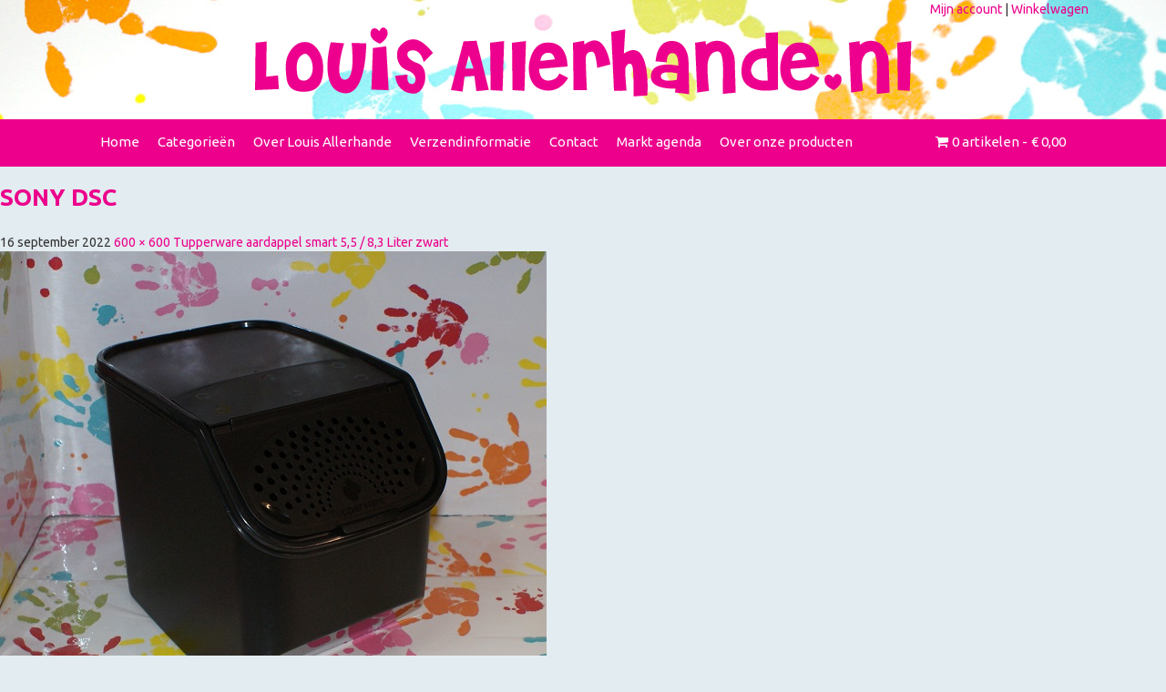

--- FILE ---
content_type: text/html; charset=UTF-8
request_url: https://www.louisallerhande.nl/?attachment_id=19244
body_size: 7101
content:
<!DOCTYPE html>
<!--[if IE 7]>
<html class="ie ie7" lang="nl">
<![endif]-->
<!--[if IE 8]>
<html class="ie ie8" lang="nl">
<![endif]-->
<!--[if !(IE 7) & !(IE 8)]><!-->
<html lang="nl">
<!--<![endif]-->
  <head>
    <meta charset="UTF-8">
    <meta http-equiv="X-UA-Compatible" content="IE=edge">
    <meta name="viewport" content="width=device-width, initial-scale=1.0">
    <meta name="author" content="DJP Media Steenwijk">

    <title>SONY DSC - Louis Allerhande</title>

    <link href="https://www.louisallerhande.nl/wp-content/themes/louis/css/bootstrap.css" rel="stylesheet">
    <link href="https://www.louisallerhande.nl/wp-content/themes/louis/style.css" rel="stylesheet">
<meta name='robots' content='index, follow, max-image-preview:large, max-snippet:-1, max-video-preview:-1' />

	<!-- This site is optimized with the Yoast SEO plugin v20.0 - https://yoast.com/wordpress/plugins/seo/ -->
	<link rel="canonical" href="https://www.louisallerhande.nl/" />
	<meta property="og:locale" content="nl_NL" />
	<meta property="og:type" content="article" />
	<meta property="og:title" content="SONY DSC - Louis Allerhande" />
	<meta property="og:description" content="SONY DSC" />
	<meta property="og:url" content="https://www.louisallerhande.nl/" />
	<meta property="og:site_name" content="Louis Allerhande" />
	<meta property="og:image" content="https://www.louisallerhande.nl" />
	<meta property="og:image:width" content="600" />
	<meta property="og:image:height" content="600" />
	<meta property="og:image:type" content="image/jpeg" />
	<meta name="twitter:card" content="summary_large_image" />
	<script type="application/ld+json" class="yoast-schema-graph">{"@context":"https://schema.org","@graph":[{"@type":"WebPage","@id":"https://www.louisallerhande.nl/","url":"https://www.louisallerhande.nl/","name":"SONY DSC - Louis Allerhande","isPartOf":{"@id":"https://www.louisallerhande.nl/#website"},"primaryImageOfPage":{"@id":"https://www.louisallerhande.nl/#primaryimage"},"image":{"@id":"https://www.louisallerhande.nl/#primaryimage"},"thumbnailUrl":"https://www.louisallerhande.nl/wp-content/uploads/2022/09/DSC01236.jpg","datePublished":"2022-09-16T05:39:57+00:00","dateModified":"2022-09-16T05:39:57+00:00","breadcrumb":{"@id":"https://www.louisallerhande.nl/#breadcrumb"},"inLanguage":"nl","potentialAction":[{"@type":"ReadAction","target":["https://www.louisallerhande.nl/"]}]},{"@type":"ImageObject","inLanguage":"nl","@id":"https://www.louisallerhande.nl/#primaryimage","url":"https://www.louisallerhande.nl/wp-content/uploads/2022/09/DSC01236.jpg","contentUrl":"https://www.louisallerhande.nl/wp-content/uploads/2022/09/DSC01236.jpg","width":600,"height":600,"caption":"SONY DSC"},{"@type":"BreadcrumbList","@id":"https://www.louisallerhande.nl/#breadcrumb","itemListElement":[{"@type":"ListItem","position":1,"name":"Home","item":"https://www.louisallerhande.nl/"},{"@type":"ListItem","position":2,"name":"Tupperware aardappel smart 5,5 / 8,3 Liter zwart","item":"https://www.louisallerhande.nl/bestellen/tupperware-keukenvoorraad/tupperware-ruimte-maker-spaarder-voorraad-keuken-kast-koelkast/tupperware-aardappel-smart-55-83-liter-zwart/"},{"@type":"ListItem","position":3,"name":"SONY DSC"}]},{"@type":"WebSite","@id":"https://www.louisallerhande.nl/#website","url":"https://www.louisallerhande.nl/","name":"Louis Allerhande","description":"Verkoop Tupperware producten","potentialAction":[{"@type":"SearchAction","target":{"@type":"EntryPoint","urlTemplate":"https://www.louisallerhande.nl/?s={search_term_string}"},"query-input":"required name=search_term_string"}],"inLanguage":"nl"}]}</script>
	<!-- / Yoast SEO plugin. -->


<link rel="alternate" type="application/rss+xml" title="Louis Allerhande &raquo; Feed" href="https://www.louisallerhande.nl/feed/" />
<link rel="alternate" type="application/rss+xml" title="Louis Allerhande &raquo; Reactiesfeed" href="https://www.louisallerhande.nl/comments/feed/" />
<script type="text/javascript">
window._wpemojiSettings = {"baseUrl":"https:\/\/s.w.org\/images\/core\/emoji\/14.0.0\/72x72\/","ext":".png","svgUrl":"https:\/\/s.w.org\/images\/core\/emoji\/14.0.0\/svg\/","svgExt":".svg","source":{"concatemoji":"https:\/\/www.louisallerhande.nl\/wp-includes\/js\/wp-emoji-release.min.js?ver=6.1.1"}};
/*! This file is auto-generated */
!function(e,a,t){var n,r,o,i=a.createElement("canvas"),p=i.getContext&&i.getContext("2d");function s(e,t){var a=String.fromCharCode,e=(p.clearRect(0,0,i.width,i.height),p.fillText(a.apply(this,e),0,0),i.toDataURL());return p.clearRect(0,0,i.width,i.height),p.fillText(a.apply(this,t),0,0),e===i.toDataURL()}function c(e){var t=a.createElement("script");t.src=e,t.defer=t.type="text/javascript",a.getElementsByTagName("head")[0].appendChild(t)}for(o=Array("flag","emoji"),t.supports={everything:!0,everythingExceptFlag:!0},r=0;r<o.length;r++)t.supports[o[r]]=function(e){if(p&&p.fillText)switch(p.textBaseline="top",p.font="600 32px Arial",e){case"flag":return s([127987,65039,8205,9895,65039],[127987,65039,8203,9895,65039])?!1:!s([55356,56826,55356,56819],[55356,56826,8203,55356,56819])&&!s([55356,57332,56128,56423,56128,56418,56128,56421,56128,56430,56128,56423,56128,56447],[55356,57332,8203,56128,56423,8203,56128,56418,8203,56128,56421,8203,56128,56430,8203,56128,56423,8203,56128,56447]);case"emoji":return!s([129777,127995,8205,129778,127999],[129777,127995,8203,129778,127999])}return!1}(o[r]),t.supports.everything=t.supports.everything&&t.supports[o[r]],"flag"!==o[r]&&(t.supports.everythingExceptFlag=t.supports.everythingExceptFlag&&t.supports[o[r]]);t.supports.everythingExceptFlag=t.supports.everythingExceptFlag&&!t.supports.flag,t.DOMReady=!1,t.readyCallback=function(){t.DOMReady=!0},t.supports.everything||(n=function(){t.readyCallback()},a.addEventListener?(a.addEventListener("DOMContentLoaded",n,!1),e.addEventListener("load",n,!1)):(e.attachEvent("onload",n),a.attachEvent("onreadystatechange",function(){"complete"===a.readyState&&t.readyCallback()})),(e=t.source||{}).concatemoji?c(e.concatemoji):e.wpemoji&&e.twemoji&&(c(e.twemoji),c(e.wpemoji)))}(window,document,window._wpemojiSettings);
</script>
<style type="text/css">
img.wp-smiley,
img.emoji {
	display: inline !important;
	border: none !important;
	box-shadow: none !important;
	height: 1em !important;
	width: 1em !important;
	margin: 0 0.07em !important;
	vertical-align: -0.1em !important;
	background: none !important;
	padding: 0 !important;
}
</style>
	<link rel='stylesheet' id='wp-block-library-css' href='https://www.louisallerhande.nl/wp-includes/css/dist/block-library/style.min.css?ver=6.1.1' type='text/css' media='all' />
<link rel='stylesheet' id='wc-blocks-vendors-style-css' href='https://www.louisallerhande.nl/wp-content/plugins/woocommerce/packages/woocommerce-blocks/build/wc-blocks-vendors-style.css?ver=8.0.0' type='text/css' media='all' />
<link rel='stylesheet' id='wc-blocks-style-css' href='https://www.louisallerhande.nl/wp-content/plugins/woocommerce/packages/woocommerce-blocks/build/wc-blocks-style.css?ver=8.0.0' type='text/css' media='all' />
<link rel='stylesheet' id='classic-theme-styles-css' href='https://www.louisallerhande.nl/wp-includes/css/classic-themes.min.css?ver=1' type='text/css' media='all' />
<style id='global-styles-inline-css' type='text/css'>
body{--wp--preset--color--black: #000000;--wp--preset--color--cyan-bluish-gray: #abb8c3;--wp--preset--color--white: #ffffff;--wp--preset--color--pale-pink: #f78da7;--wp--preset--color--vivid-red: #cf2e2e;--wp--preset--color--luminous-vivid-orange: #ff6900;--wp--preset--color--luminous-vivid-amber: #fcb900;--wp--preset--color--light-green-cyan: #7bdcb5;--wp--preset--color--vivid-green-cyan: #00d084;--wp--preset--color--pale-cyan-blue: #8ed1fc;--wp--preset--color--vivid-cyan-blue: #0693e3;--wp--preset--color--vivid-purple: #9b51e0;--wp--preset--gradient--vivid-cyan-blue-to-vivid-purple: linear-gradient(135deg,rgba(6,147,227,1) 0%,rgb(155,81,224) 100%);--wp--preset--gradient--light-green-cyan-to-vivid-green-cyan: linear-gradient(135deg,rgb(122,220,180) 0%,rgb(0,208,130) 100%);--wp--preset--gradient--luminous-vivid-amber-to-luminous-vivid-orange: linear-gradient(135deg,rgba(252,185,0,1) 0%,rgba(255,105,0,1) 100%);--wp--preset--gradient--luminous-vivid-orange-to-vivid-red: linear-gradient(135deg,rgba(255,105,0,1) 0%,rgb(207,46,46) 100%);--wp--preset--gradient--very-light-gray-to-cyan-bluish-gray: linear-gradient(135deg,rgb(238,238,238) 0%,rgb(169,184,195) 100%);--wp--preset--gradient--cool-to-warm-spectrum: linear-gradient(135deg,rgb(74,234,220) 0%,rgb(151,120,209) 20%,rgb(207,42,186) 40%,rgb(238,44,130) 60%,rgb(251,105,98) 80%,rgb(254,248,76) 100%);--wp--preset--gradient--blush-light-purple: linear-gradient(135deg,rgb(255,206,236) 0%,rgb(152,150,240) 100%);--wp--preset--gradient--blush-bordeaux: linear-gradient(135deg,rgb(254,205,165) 0%,rgb(254,45,45) 50%,rgb(107,0,62) 100%);--wp--preset--gradient--luminous-dusk: linear-gradient(135deg,rgb(255,203,112) 0%,rgb(199,81,192) 50%,rgb(65,88,208) 100%);--wp--preset--gradient--pale-ocean: linear-gradient(135deg,rgb(255,245,203) 0%,rgb(182,227,212) 50%,rgb(51,167,181) 100%);--wp--preset--gradient--electric-grass: linear-gradient(135deg,rgb(202,248,128) 0%,rgb(113,206,126) 100%);--wp--preset--gradient--midnight: linear-gradient(135deg,rgb(2,3,129) 0%,rgb(40,116,252) 100%);--wp--preset--duotone--dark-grayscale: url('#wp-duotone-dark-grayscale');--wp--preset--duotone--grayscale: url('#wp-duotone-grayscale');--wp--preset--duotone--purple-yellow: url('#wp-duotone-purple-yellow');--wp--preset--duotone--blue-red: url('#wp-duotone-blue-red');--wp--preset--duotone--midnight: url('#wp-duotone-midnight');--wp--preset--duotone--magenta-yellow: url('#wp-duotone-magenta-yellow');--wp--preset--duotone--purple-green: url('#wp-duotone-purple-green');--wp--preset--duotone--blue-orange: url('#wp-duotone-blue-orange');--wp--preset--font-size--small: 13px;--wp--preset--font-size--medium: 20px;--wp--preset--font-size--large: 36px;--wp--preset--font-size--x-large: 42px;--wp--preset--spacing--20: 0.44rem;--wp--preset--spacing--30: 0.67rem;--wp--preset--spacing--40: 1rem;--wp--preset--spacing--50: 1.5rem;--wp--preset--spacing--60: 2.25rem;--wp--preset--spacing--70: 3.38rem;--wp--preset--spacing--80: 5.06rem;}:where(.is-layout-flex){gap: 0.5em;}body .is-layout-flow > .alignleft{float: left;margin-inline-start: 0;margin-inline-end: 2em;}body .is-layout-flow > .alignright{float: right;margin-inline-start: 2em;margin-inline-end: 0;}body .is-layout-flow > .aligncenter{margin-left: auto !important;margin-right: auto !important;}body .is-layout-constrained > .alignleft{float: left;margin-inline-start: 0;margin-inline-end: 2em;}body .is-layout-constrained > .alignright{float: right;margin-inline-start: 2em;margin-inline-end: 0;}body .is-layout-constrained > .aligncenter{margin-left: auto !important;margin-right: auto !important;}body .is-layout-constrained > :where(:not(.alignleft):not(.alignright):not(.alignfull)){max-width: var(--wp--style--global--content-size);margin-left: auto !important;margin-right: auto !important;}body .is-layout-constrained > .alignwide{max-width: var(--wp--style--global--wide-size);}body .is-layout-flex{display: flex;}body .is-layout-flex{flex-wrap: wrap;align-items: center;}body .is-layout-flex > *{margin: 0;}:where(.wp-block-columns.is-layout-flex){gap: 2em;}.has-black-color{color: var(--wp--preset--color--black) !important;}.has-cyan-bluish-gray-color{color: var(--wp--preset--color--cyan-bluish-gray) !important;}.has-white-color{color: var(--wp--preset--color--white) !important;}.has-pale-pink-color{color: var(--wp--preset--color--pale-pink) !important;}.has-vivid-red-color{color: var(--wp--preset--color--vivid-red) !important;}.has-luminous-vivid-orange-color{color: var(--wp--preset--color--luminous-vivid-orange) !important;}.has-luminous-vivid-amber-color{color: var(--wp--preset--color--luminous-vivid-amber) !important;}.has-light-green-cyan-color{color: var(--wp--preset--color--light-green-cyan) !important;}.has-vivid-green-cyan-color{color: var(--wp--preset--color--vivid-green-cyan) !important;}.has-pale-cyan-blue-color{color: var(--wp--preset--color--pale-cyan-blue) !important;}.has-vivid-cyan-blue-color{color: var(--wp--preset--color--vivid-cyan-blue) !important;}.has-vivid-purple-color{color: var(--wp--preset--color--vivid-purple) !important;}.has-black-background-color{background-color: var(--wp--preset--color--black) !important;}.has-cyan-bluish-gray-background-color{background-color: var(--wp--preset--color--cyan-bluish-gray) !important;}.has-white-background-color{background-color: var(--wp--preset--color--white) !important;}.has-pale-pink-background-color{background-color: var(--wp--preset--color--pale-pink) !important;}.has-vivid-red-background-color{background-color: var(--wp--preset--color--vivid-red) !important;}.has-luminous-vivid-orange-background-color{background-color: var(--wp--preset--color--luminous-vivid-orange) !important;}.has-luminous-vivid-amber-background-color{background-color: var(--wp--preset--color--luminous-vivid-amber) !important;}.has-light-green-cyan-background-color{background-color: var(--wp--preset--color--light-green-cyan) !important;}.has-vivid-green-cyan-background-color{background-color: var(--wp--preset--color--vivid-green-cyan) !important;}.has-pale-cyan-blue-background-color{background-color: var(--wp--preset--color--pale-cyan-blue) !important;}.has-vivid-cyan-blue-background-color{background-color: var(--wp--preset--color--vivid-cyan-blue) !important;}.has-vivid-purple-background-color{background-color: var(--wp--preset--color--vivid-purple) !important;}.has-black-border-color{border-color: var(--wp--preset--color--black) !important;}.has-cyan-bluish-gray-border-color{border-color: var(--wp--preset--color--cyan-bluish-gray) !important;}.has-white-border-color{border-color: var(--wp--preset--color--white) !important;}.has-pale-pink-border-color{border-color: var(--wp--preset--color--pale-pink) !important;}.has-vivid-red-border-color{border-color: var(--wp--preset--color--vivid-red) !important;}.has-luminous-vivid-orange-border-color{border-color: var(--wp--preset--color--luminous-vivid-orange) !important;}.has-luminous-vivid-amber-border-color{border-color: var(--wp--preset--color--luminous-vivid-amber) !important;}.has-light-green-cyan-border-color{border-color: var(--wp--preset--color--light-green-cyan) !important;}.has-vivid-green-cyan-border-color{border-color: var(--wp--preset--color--vivid-green-cyan) !important;}.has-pale-cyan-blue-border-color{border-color: var(--wp--preset--color--pale-cyan-blue) !important;}.has-vivid-cyan-blue-border-color{border-color: var(--wp--preset--color--vivid-cyan-blue) !important;}.has-vivid-purple-border-color{border-color: var(--wp--preset--color--vivid-purple) !important;}.has-vivid-cyan-blue-to-vivid-purple-gradient-background{background: var(--wp--preset--gradient--vivid-cyan-blue-to-vivid-purple) !important;}.has-light-green-cyan-to-vivid-green-cyan-gradient-background{background: var(--wp--preset--gradient--light-green-cyan-to-vivid-green-cyan) !important;}.has-luminous-vivid-amber-to-luminous-vivid-orange-gradient-background{background: var(--wp--preset--gradient--luminous-vivid-amber-to-luminous-vivid-orange) !important;}.has-luminous-vivid-orange-to-vivid-red-gradient-background{background: var(--wp--preset--gradient--luminous-vivid-orange-to-vivid-red) !important;}.has-very-light-gray-to-cyan-bluish-gray-gradient-background{background: var(--wp--preset--gradient--very-light-gray-to-cyan-bluish-gray) !important;}.has-cool-to-warm-spectrum-gradient-background{background: var(--wp--preset--gradient--cool-to-warm-spectrum) !important;}.has-blush-light-purple-gradient-background{background: var(--wp--preset--gradient--blush-light-purple) !important;}.has-blush-bordeaux-gradient-background{background: var(--wp--preset--gradient--blush-bordeaux) !important;}.has-luminous-dusk-gradient-background{background: var(--wp--preset--gradient--luminous-dusk) !important;}.has-pale-ocean-gradient-background{background: var(--wp--preset--gradient--pale-ocean) !important;}.has-electric-grass-gradient-background{background: var(--wp--preset--gradient--electric-grass) !important;}.has-midnight-gradient-background{background: var(--wp--preset--gradient--midnight) !important;}.has-small-font-size{font-size: var(--wp--preset--font-size--small) !important;}.has-medium-font-size{font-size: var(--wp--preset--font-size--medium) !important;}.has-large-font-size{font-size: var(--wp--preset--font-size--large) !important;}.has-x-large-font-size{font-size: var(--wp--preset--font-size--x-large) !important;}
.wp-block-navigation a:where(:not(.wp-element-button)){color: inherit;}
:where(.wp-block-columns.is-layout-flex){gap: 2em;}
.wp-block-pullquote{font-size: 1.5em;line-height: 1.6;}
</style>
<link rel='stylesheet' id='contact-form-7-css' href='https://www.louisallerhande.nl/wp-content/plugins/contact-form-7/includes/css/styles.css?ver=5.7.3' type='text/css' media='all' />
<link rel='stylesheet' id='wpmenucart-icons-css' href='https://www.louisallerhande.nl/wp-content/plugins/woocommerce-menu-bar-cart/assets/css/wpmenucart-icons.min.css?ver=2.13.0' type='text/css' media='all' />
<style id='wpmenucart-icons-inline-css' type='text/css'>
@font-face{font-family:WPMenuCart;src:url(https://www.louisallerhande.nl/wp-content/plugins/woocommerce-menu-bar-cart/assets/fonts/WPMenuCart.eot);src:url(https://www.louisallerhande.nl/wp-content/plugins/woocommerce-menu-bar-cart/assets/fonts/WPMenuCart.eot?#iefix) format('embedded-opentype'),url(https://www.louisallerhande.nl/wp-content/plugins/woocommerce-menu-bar-cart/assets/fonts/WPMenuCart.woff2) format('woff2'),url(https://www.louisallerhande.nl/wp-content/plugins/woocommerce-menu-bar-cart/assets/fonts/WPMenuCart.woff) format('woff'),url(https://www.louisallerhande.nl/wp-content/plugins/woocommerce-menu-bar-cart/assets/fonts/WPMenuCart.ttf) format('truetype'),url(https://www.louisallerhande.nl/wp-content/plugins/woocommerce-menu-bar-cart/assets/fonts/WPMenuCart.svg#WPMenuCart) format('svg');font-weight:400;font-style:normal;font-display:swap}
</style>
<link rel='stylesheet' id='wpmenucart-css' href='https://www.louisallerhande.nl/wp-content/plugins/woocommerce-menu-bar-cart/assets/css/wpmenucart-main.min.css?ver=2.13.0' type='text/css' media='all' />
<link rel='stylesheet' id='woocommerce-layout-css' href='https://www.louisallerhande.nl/wp-content/plugins/woocommerce/assets/css/woocommerce-layout.css?ver=6.8.2' type='text/css' media='all' />
<link rel='stylesheet' id='woocommerce-smallscreen-css' href='https://www.louisallerhande.nl/wp-content/plugins/woocommerce/assets/css/woocommerce-smallscreen.css?ver=6.8.2' type='text/css' media='only screen and (max-width: 768px)' />
<link rel='stylesheet' id='woocommerce-general-css' href='https://www.louisallerhande.nl/wp-content/plugins/woocommerce/assets/css/woocommerce.css?ver=6.8.2' type='text/css' media='all' />
<style id='woocommerce-inline-inline-css' type='text/css'>
.woocommerce form .form-row .required { visibility: visible; }
</style>
<script type='text/javascript' src='https://www.louisallerhande.nl/wp-includes/js/jquery/jquery.min.js?ver=3.6.1' id='jquery-core-js'></script>
<script type='text/javascript' src='https://www.louisallerhande.nl/wp-includes/js/jquery/jquery-migrate.min.js?ver=3.3.2' id='jquery-migrate-js'></script>
<link rel="https://api.w.org/" href="https://www.louisallerhande.nl/wp-json/" /><link rel="alternate" type="application/json" href="https://www.louisallerhande.nl/wp-json/wp/v2/media/19244" /><link rel="EditURI" type="application/rsd+xml" title="RSD" href="https://www.louisallerhande.nl/xmlrpc.php?rsd" />
<link rel="wlwmanifest" type="application/wlwmanifest+xml" href="https://www.louisallerhande.nl/wp-includes/wlwmanifest.xml" />
<meta name="generator" content="WordPress 6.1.1" />
<meta name="generator" content="WooCommerce 6.8.2" />
<link rel='shortlink' href='https://www.louisallerhande.nl/?p=19244' />
<link rel="alternate" type="application/json+oembed" href="https://www.louisallerhande.nl/wp-json/oembed/1.0/embed?url=https%3A%2F%2Fwww.louisallerhande.nl%2F%3Fattachment_id%3D19244" />
<link rel="alternate" type="text/xml+oembed" href="https://www.louisallerhande.nl/wp-json/oembed/1.0/embed?url=https%3A%2F%2Fwww.louisallerhande.nl%2F%3Fattachment_id%3D19244&#038;format=xml" />
	<noscript><style>.woocommerce-product-gallery{ opacity: 1 !important; }</style></noscript>
	    <!-- HTML5 shim and Respond.js IE8 support of HTML5 elements and media queries -->
    <!--[if lt IE 9]>
      <script src="https://oss.maxcdn.com/libs/html5shiv/3.7.0/html5shiv.js"></script>
      <script src="https://oss.maxcdn.com/libs/respond.js/1.3.0/respond.min.js"></script>
    <![endif]-->
    <script>
  (function(i,s,o,g,r,a,m){i['GoogleAnalyticsObject']=r;i[r]=i[r]||function(){
  (i[r].q=i[r].q||[]).push(arguments)},i[r].l=1*new Date();a=s.createElement(o),
  m=s.getElementsByTagName(o)[0];a.async=1;a.src=g;m.parentNode.insertBefore(a,m)
  })(window,document,'script','//www.google-analytics.com/analytics.js','ga');

  ga('create', 'UA-55250833-8', 'auto');
  ga('send', 'pageview');

</script>
  </head>
  

<body data-rsssl=1>

<div class="bgheader">
<div class="container nobg">
   <div class="row-fluid">
                    <div class="col-sm-12"><div class="pull-right"><a href="https://www.louisallerhande.nl/account" title="Login op uw account">Mijn account</a> | <a href="https://www.louisallerhande.nl/winkelwagen/" title="Bekijk uw winkelmandje">Winkelwagen</a></div></div>	
                    <div class="col-sm-12"><h1 id="logo"><a href="https://www.louisallerhande.nl/" rel="home" title="Louis Allerhande"><img src="https://www.louisallerhande.nl/wp-content/themes/louis/images/logo_louisallerhande.png" alt="Louis Allerhande"></a></h1></div>
  </div>                    
</div> 
</div>

<div class="bgnav">
	<div class="container nobg">
                <div class="row-fluid">
                    	
                    <div class="col-sm-12">
                    <div class="navbar navbar-default" role="navigation">

                        <div class="navbar-header">
                          <button type="button" class="navbar-toggle" data-toggle="collapse" data-target=".navbar-collapse">
                            <span class="sr-only">Toggle navigation</span>
                            <span class="icon-bar"></span>
                            <span class="icon-bar"></span>
                            <span class="icon-bar"></span>
                          </button>
                        </div>
                        <div class="navbar-collapse collapse">
                            <ul id="menu-hoofdmenu" class="nav navbar-nav"><li id="menu-item-10" class="menu-item menu-item-type-custom menu-item-object-custom menu-item-home menu-item-10"><a href="https://www.louisallerhande.nl/">Home</a></li>
<li id="menu-item-386" class="menu-item menu-item-type-post_type menu-item-object-page menu-item-386"><a title="Categorieën" href="https://www.louisallerhande.nl/bestellen/">Categorieën</a></li>
<li id="menu-item-24" class="menu-item menu-item-type-post_type menu-item-object-page menu-item-24"><a href="https://www.louisallerhande.nl/over-louis-allerhande/">Over Louis Allerhande</a></li>
<li id="menu-item-27" class="menu-item menu-item-type-post_type menu-item-object-page menu-item-27"><a href="https://www.louisallerhande.nl/verzendinformatie/">Verzendinformatie</a></li>
<li id="menu-item-28" class="menu-item menu-item-type-post_type menu-item-object-page menu-item-28"><a href="https://www.louisallerhande.nl/contact/">Contact</a></li>
<li id="menu-item-4290" class="menu-item menu-item-type-post_type menu-item-object-page menu-item-4290"><a href="https://www.louisallerhande.nl/marktagenda/">Markt agenda</a></li>
<li id="menu-item-4295" class="menu-item menu-item-type-post_type menu-item-object-page menu-item-4295"><a href="https://www.louisallerhande.nl/over-onze-producten/">Over onze producten</a></li>
<li class="menu-item wpmenucartli wpmenucart-display-right menu-item" id="wpmenucartli"><a class="wpmenucart-contents empty-wpmenucart-visible" href="https://www.louisallerhande.nl/bestellen/" title="Naar de winkel"><i class="wpmenucart-icon-shopping-cart-0" role="img" aria-label="Winkelwagen"></i><span class="cartcontents">0 artikelen</span><span class="amount">&euro;&nbsp;0,00</span></a></li></ul>                        </div><!--/.nav-collapse -->
                    </div>
                  </div>
  			</div>         
	</div> 
</div>
	<section id="primary" class="content-area image-attachment">
		<div id="content" class="site-content" role="main">

				<article id="post-19244" class="post-19244 attachment type-attachment status-inherit hentry">
				<header class="entry-header">
					<h1 class="entry-title">SONY DSC</h1>
					<div class="entry-meta">

						<span class="entry-date"><time class="entry-date" datetime="2022-09-16T06:39:57+01:00">16 september 2022</time></span>

						<span class="full-size-link"><a href="https://www.louisallerhande.nl/wp-content/uploads/2022/09/DSC01236.jpg">600 &times; 600</a></span>

						<span class="parent-post-link"><a href="https://www.louisallerhande.nl/bestellen/tupperware-keukenvoorraad/tupperware-ruimte-maker-spaarder-voorraad-keuken-kast-koelkast/tupperware-aardappel-smart-55-83-liter-zwart/" rel="gallery">Tupperware aardappel smart 5,5 / 8,3 Liter zwart</a></span>
											</div><!-- .entry-meta -->
				</header><!-- .entry-header -->

				<div class="entry-content">
					<div class="entry-attachment">
						<div class="attachment">
							<a href="https://www.louisallerhande.nl/wp-content/uploads/2022/09/DSC01236.jpg" rel="attachment"><img width="600" height="600" src="https://www.louisallerhande.nl/wp-content/uploads/2022/09/DSC01236.jpg" class="attachment-810x810 size-810x810" alt="" decoding="async" loading="lazy" srcset="https://www.louisallerhande.nl/wp-content/uploads/2022/09/DSC01236.jpg 600w, https://www.louisallerhande.nl/wp-content/uploads/2022/09/DSC01236-300x300.jpg 300w, https://www.louisallerhande.nl/wp-content/uploads/2022/09/DSC01236-150x150.jpg 150w, https://www.louisallerhande.nl/wp-content/uploads/2022/09/DSC01236-100x100.jpg 100w" sizes="(max-width: 600px) 100vw, 600px" /></a>						</div><!-- .attachment -->

												<div class="entry-caption">
							<p>SONY DSC</p>
						</div><!-- .entry-caption -->
											</div><!-- .entry-attachment -->

									</div><!-- .entry-content -->
			</article><!-- #post-## -->

			<nav id="image-navigation" class="navigation image-navigation">
				<div class="nav-links">
												</div><!-- .nav-links -->
			</nav><!-- #image-navigation -->

			
<div id="comments" class="comments-area">

	
	
</div><!-- #comments -->

		
		</div><!-- #content -->
	</section><!-- #primary -->

<div id="secondary" class="col-md-4">
	 

		<div id="primary-sidebar" class="primary-sidebar widget-area" role="complementary">
		<div class="sidebar"><h3>Producten</h3><ul class="product-categories"><li class="cat-item cat-item-7 cat-parent"><a href="https://www.louisallerhande.nl/producten/aanbiedingen-tupperware-koopje/">Aanbiedingen Tupperware</a></li>
<li class="cat-item cat-item-19 cat-parent"><a href="https://www.louisallerhande.nl/producten/thema-tupperware/">Thema Tupperware</a></li>
<li class="cat-item cat-item-34 cat-parent"><a href="https://www.louisallerhande.nl/producten/tupperware-allerlei/">Tupperware Allerlei</a></li>
<li class="cat-item cat-item-33 cat-parent"><a href="https://www.louisallerhande.nl/producten/tupperware-bakgemak/">Tupperware Bakgemak</a></li>
<li class="cat-item cat-item-9 cat-parent"><a href="https://www.louisallerhande.nl/producten/tupperware-bekers-en-flessen/">Tupperware bekers en flessen</a></li>
<li class="cat-item cat-item-118 cat-parent"><a href="https://www.louisallerhande.nl/producten/tupperware-collector-items/">Tupperware Collector items</a></li>
<li class="cat-item cat-item-35"><a href="https://www.louisallerhande.nl/producten/tupperware-emmers/">Tupperware Emmers</a></li>
<li class="cat-item cat-item-31 cat-parent"><a href="https://www.louisallerhande.nl/producten/tupperware-keukenhulpen/">Tupperware Keukenhulpen</a></li>
<li class="cat-item cat-item-36 cat-parent"><a href="https://www.louisallerhande.nl/producten/tupperware-keukenvoorraad/">Tupperware Keukenvoorraad</a></li>
<li class="cat-item cat-item-8 cat-parent"><a href="https://www.louisallerhande.nl/producten/tupperware-kleine-bakjes-potjes/">Tupperware kleine bakjes en potjes</a></li>
<li class="cat-item cat-item-37 cat-parent"><a href="https://www.louisallerhande.nl/producten/tupperware-koelkast-diepvries/">Tupperware koelkast / Diepvries</a></li>
<li class="cat-item cat-item-38 cat-parent"><a href="https://www.louisallerhande.nl/producten/tupperware-lunch/">Tupperware lunch</a></li>
<li class="cat-item cat-item-39 cat-parent"><a href="https://www.louisallerhande.nl/producten/tupperware-magnetron-oven-koken-bakken-opwarmen/">Tupperware Magnetron/Oven</a></li>
<li class="cat-item cat-item-32 cat-parent"><a href="https://www.louisallerhande.nl/producten/tupperware-serveren-en-presenter/">Tupperware Serveren en Presenter</a></li>
<li class="cat-item cat-item-40 cat-parent"><a href="https://www.louisallerhande.nl/producten/tupperware-specials/">Tupperware Specials</a></li>
<li class="cat-item cat-item-41 cat-parent"><a href="https://www.louisallerhande.nl/producten/tupperware-voor-kinderen/">Tupperware voor Kinderen</a></li>
<li class="cat-item cat-item-130"><a href="https://www.louisallerhande.nl/producten/uncategorized/">Uncategorized</a></li>
</ul></div>	</div><!-- #primary-sidebar -->
	</div><!-- #secondary -->
  <div class="container footer">
            <div class="row-fluid footerbg">
              
              <div class="col-md-4">
                  <h4>Over Louis Allerhande</h4>			<div class="textwidget"><p>Deze website is onderdeel van Louisallerhande.nl De naam Tupperware is beschermd, en wordt hier alleen gebruikt omdat zij onderdeel is van het artikel en haar kwaliteit weergeeft!</p>
<p><a href="/louis/algemene-voorwaarden/">Algemene voorwaarden</a></p>
</div>
		             </div>
              
              <div class="col-md-4 col-md-offset-4">
					<h4>Contact Louis Allerhande</h4>			<div class="textwidget"><p>Louis Allerhande<br>
Kerkwoerthe 10<br>
8341 PP STEENWIJKERWOLD</p>
<p>Tel.: 0521 - 514070</p>

<p>info@louisallerhande.nl</p>

<p>Iban: NL64RABO0141353899<br>
BIC: RABONL2U</p></div>
		              </div>
              
              <div class="clearfix"></div>
            </div>
      </div>

		
	

			

	<script type='text/javascript' src='https://www.louisallerhande.nl/wp-content/plugins/contact-form-7/includes/swv/js/index.js?ver=5.7.3' id='swv-js'></script>
<script type='text/javascript' id='contact-form-7-js-extra'>
/* <![CDATA[ */
var wpcf7 = {"api":{"root":"https:\/\/www.louisallerhande.nl\/wp-json\/","namespace":"contact-form-7\/v1"}};
/* ]]> */
</script>
<script type='text/javascript' src='https://www.louisallerhande.nl/wp-content/plugins/contact-form-7/includes/js/index.js?ver=5.7.3' id='contact-form-7-js'></script>
<script type='text/javascript' src='https://www.louisallerhande.nl/wp-content/plugins/woocommerce/assets/js/jquery-blockui/jquery.blockUI.min.js?ver=2.7.0-wc.6.8.2' id='jquery-blockui-js'></script>
<script type='text/javascript' id='wc-add-to-cart-js-extra'>
/* <![CDATA[ */
var wc_add_to_cart_params = {"ajax_url":"\/wp-admin\/admin-ajax.php","wc_ajax_url":"\/?wc-ajax=%%endpoint%%","i18n_view_cart":"Bekijk winkelwagen","cart_url":"https:\/\/www.louisallerhande.nl\/winkelwagen\/","is_cart":"","cart_redirect_after_add":"yes"};
/* ]]> */
</script>
<script type='text/javascript' src='https://www.louisallerhande.nl/wp-content/plugins/woocommerce/assets/js/frontend/add-to-cart.min.js?ver=6.8.2' id='wc-add-to-cart-js'></script>
<script type='text/javascript' src='https://www.louisallerhande.nl/wp-content/plugins/woocommerce/assets/js/js-cookie/js.cookie.min.js?ver=2.1.4-wc.6.8.2' id='js-cookie-js'></script>
<script type='text/javascript' id='woocommerce-js-extra'>
/* <![CDATA[ */
var woocommerce_params = {"ajax_url":"\/wp-admin\/admin-ajax.php","wc_ajax_url":"\/?wc-ajax=%%endpoint%%"};
/* ]]> */
</script>
<script type='text/javascript' src='https://www.louisallerhande.nl/wp-content/plugins/woocommerce/assets/js/frontend/woocommerce.min.js?ver=6.8.2' id='woocommerce-js'></script>
<script type='text/javascript' id='wc-cart-fragments-js-extra'>
/* <![CDATA[ */
var wc_cart_fragments_params = {"ajax_url":"\/wp-admin\/admin-ajax.php","wc_ajax_url":"\/?wc-ajax=%%endpoint%%","cart_hash_key":"wc_cart_hash_f27f3bb5e8e2d7cd486f2fa65835ded3","fragment_name":"wc_fragments_f27f3bb5e8e2d7cd486f2fa65835ded3","request_timeout":"5000"};
/* ]]> */
</script>
<script type='text/javascript' src='https://www.louisallerhande.nl/wp-content/plugins/woocommerce/assets/js/frontend/cart-fragments.min.js?ver=6.8.2' id='wc-cart-fragments-js'></script>
    
        <!-- Bootstrap core JavaScript
    ================================================== -->
    <!-- Placed at the end of the document so the pages load faster -->
    <script src="https://code.jquery.com/jquery-1.10.2.min.js"></script>
    <script src="https://www.louisallerhande.nl/wp-content/themes/louis/js/bootstrap.min.js"></script>
    <script src="https://www.louisallerhande.nl/wp-content/themes/louis/js/holder.js"></script>
</body>
</html>